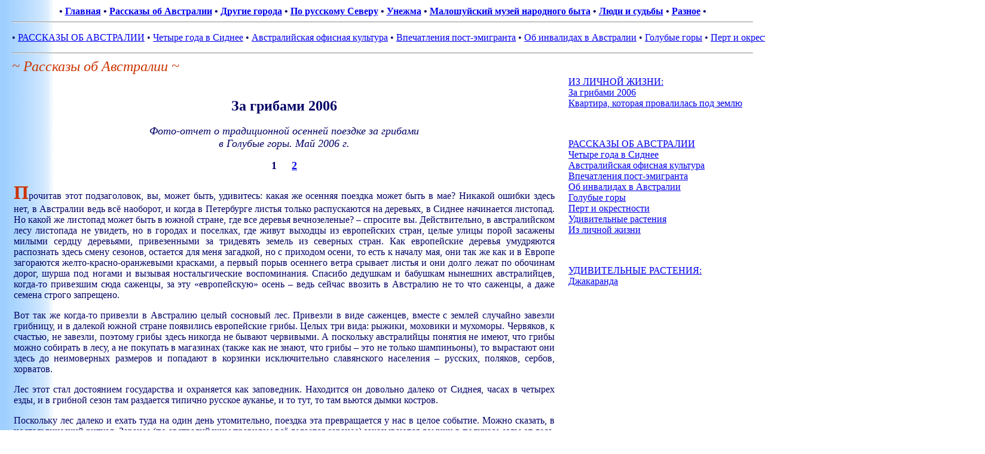

--- FILE ---
content_type: text/html
request_url: http://strana-naoborot.com/1au/private/bm06/bm_trip1.htm
body_size: 4720
content:
<html>

<head>
<meta http-equiv="Content-Type" content="text/html; charset=windows-1251">
<title>За грибами 2006</title>
<meta name="GENERATOR" content="Microsoft FrontPage 6.0">
<meta name="ProgId" content="FrontPage.Editor.Document">
<base target="_top">
<link rel="stylesheet" type="text/css" href="../../style_au/style.css">
</head>

<body topmargin="10" leftmargin="20" rightmargin="20">

<!--webbot bot="Include" U-Include="../../../refs_gen.htm" TAG="BODY" startspan -->

<p style="margin-top: 0; margin-bottom: 0" align="center"><b><span lang="ru">
    &bull;&nbsp;<nobr><A HREF="../../../index.html" TARGET="" STYLE="{text-decoration: none;}">Главная</A></nobr>&nbsp;&bull;&nbsp;<nobr><A HREF="../../1au.htm" TARGET="" STYLE="{text-decoration: none;}">Рассказы&nbsp;об&nbsp;Австралии</A></nobr>&nbsp;&bull;&nbsp;<nobr><A HREF="../../../2oth/2others.htm" TARGET="" STYLE="{text-decoration: none;}">Другие&nbsp;города</A></nobr>&nbsp;&bull;&nbsp;<nobr><A HREF="../../../3ru/3ru.htm" TARGET="" STYLE="{text-decoration: none;}">По&nbsp;русскому&nbsp;Северу</A></nobr>&nbsp;&bull;&nbsp;<nobr><A HREF="../../../Unezhma/unezhma.htm" TARGET="" STYLE="{text-decoration: none;}">Унежма</A></nobr>&nbsp;&bull;&nbsp;<nobr><A HREF="../../../museum/museum_main.htm" TARGET="" STYLE="{text-decoration: none;}">Малошуйский&nbsp;музей&nbsp;народного&nbsp;быта</A></nobr>&nbsp;&bull;&nbsp;<nobr><A HREF="../../../4people/4people.htm" TARGET="" STYLE="{text-decoration: none;}">Люди&nbsp;и&nbsp;судьбы</A></nobr>&nbsp;&bull;&nbsp;<nobr><A HREF="../../../5raznoe/raznoe_main.htm" TARGET="" STYLE="{text-decoration: none;}">Разное</A></nobr>&nbsp;&bull;</span></b></p>
<hr>

<!--webbot bot="Include" i-checksum="7121" endspan --><!--webbot bot="Include" U-Include="../../1au_refs.htm" TAG="BODY" startspan -->

<p align="center">
&bull;&nbsp;<nobr><A HREF="../../1au.htm" TARGET="" STYLE="{text-decoration: none;}">РАССКАЗЫ&nbsp;ОБ&nbsp;АВСТРАЛИИ</A></nobr>&nbsp;&bull;&nbsp;<nobr><A HREF="../../4years/Sydney.htm" TARGET="" STYLE="{text-decoration: none;}">Четыре&nbsp;года&nbsp;в&nbsp;Сиднее</A></nobr>&nbsp;&bull;&nbsp;<nobr><A HREF="../../office/office_main.htm" TARGET="" STYLE="{text-decoration: none;}">Австралийская&nbsp;офисная&nbsp;культура</A></nobr>&nbsp;&bull;&nbsp;<nobr><A HREF="../../post_emigrant.htm" TARGET="" STYLE="{text-decoration: none;}">Впечатления&nbsp;пост-эмигранта</A></nobr>&nbsp;&bull;&nbsp;<nobr><A HREF="../../disabled/disable.htm" TARGET="" STYLE="{text-decoration: none;}">Об&nbsp;инвалидах&nbsp;в&nbsp;Австралии</A></nobr>&nbsp;&bull;&nbsp;<nobr><A HREF="../../blue_mount/BlueMount.htm" TARGET="" STYLE="{text-decoration: none;}">Голубые&nbsp;горы</A></nobr>&nbsp;&bull;&nbsp;<nobr><A HREF="../../perth/Perth.htm" TARGET="" STYLE="{text-decoration: none;}">Перт&nbsp;и&nbsp;окрестности</A></nobr>&nbsp;&bull;&nbsp;<nobr><A HREF="../../flowers/plants_main.htm" TARGET="" STYLE="{text-decoration: none;}">Удивительные&nbsp;растения</A></nobr>&nbsp;&bull;&nbsp;<nobr><A HREF="../private_life.htm" TARGET="" STYLE="{text-decoration: none;}">Из&nbsp;личной&nbsp;жизни</A></nobr>&nbsp;&bull;</p>
<hr>

<p style="margin-top: 0; margin-bottom: 0">
<i><font size="5" color="#CC3300">~
&#1056;&#1072;&#1089;&#1089;&#1082;&#1072;&#1079;&#1099; &#1086;&#1073; &#1040;&#1074;&#1089;&#1090;&#1088;&#1072;&#1083;&#1080;&#1080; ~</font></i></p>

<!--webbot bot="Include" i-checksum="14768" endspan --><table border="0" width="100%">
  <tr>
    <td width="75%" style="padding-right: 20px">
    <p align="center" style="margin-top: 0; margin-bottom: 0">
<font color="#FFFFFF"><b>.</b></font></p>
	<p align="center" style="margin-top: 0; margin-bottom: 0">
<font color="#FFFFFF"><b>.</b></font></p>
    <p align="center" style="margin-top: 0; margin-bottom: 0"><font size="5"><b>
    За грибами 2006</b></font></p>
    <p align="center" style="margin-top: 0; margin-bottom: 0">
    <font color="#FFFFFF">.</font></p>
    <p align="center" style="margin-top: 0; margin-bottom: 0"><i><span lang="ru">
    <font size="4">Фото-отчет о традиционной осенней поездке за 
    грибами</font></span></i></p>
	<p align="center" style="margin-top: 0; margin-bottom: 0"><i>
	<span lang="ru">
    <font size="4">в Голубые горы. Май 2006 г.</font></span></i></p>
    <p align="center"><font size="4"><b>
    1&nbsp;&nbsp; &nbsp; <a href="bm_trip2.htm">2</a></b></font></p>
    <p class="MsoNormal" align="justify"><b><font size="6" color="#CC3300">П</font></b>рочитав 
    этот подзаголовок, вы, может быть, удивитесь: какая же осенняя 
    поездка может быть в мае? Никакой 
    ошибки здесь нет, в Австралии ведь всё наоборот, и когда в Петербурге листья только 
    распускаются на деревьях, в Сиднее начинается листопад. Но какой же 
    листопад может быть в южной стране, где все деревья вечнозеленые? – спросите 
    вы. Действительно, в австралийском лесу листопада не увидеть, но в городах и 
    поселках, где живут выходцы из европейских стран, целые улицы порой 
    засажены милыми сердцу деревьями, привезенными за тридевять земель из северных стран. Как 
	европейские деревья умудряются распознать здесь 
    смену сезонов, остается для меня загадкой, но с приходом осени, то есть к 
    началу мая, они так же как и в Европе загораются 
    желто-красно-оранжевыми красками, а первый порыв осеннего ветра 
    срывает листья и они долго лежат по обочинам дорог, шурша под ногами и 
    вызывая ностальгические воспоминания. Спасибо дедушкам и бабушкам нынешних 
    австралийцев, когда-то привезшим сюда саженцы, за эту «европейскую» осень – 
    ведь сейчас ввозить в Австралию не то что саженцы, а даже семена 
    строго запрещено. </p>
    <p class="MsoNormal" align="justify">Вот так же когда-то привезли в 
    Австралию целый сосновый лес. Привезли в виде саженцев, вместе с землей 
    случайно завезли грибницу, и в далекой южной стране появились европейские 
    грибы. Целых три вида: рыжики, моховики и мухоморы. Червяков, к 
    счастью, не завезли, поэтому грибы здесь никогда не бывают червивыми. А 
    поскольку австралийцы понятия не имеют, что грибы можно собирать в лесу, а не покупать в 
    магазинах (также как не знают, что грибы – это не только шампиньоны), то вырастают они здесь до неимоверных размеров и попадают в 
    корзинки исключительно славянского населения – русских, поляков, сербов, 
	хорватов.</p>
    <p class="MsoNormal" align="justify">Лес этот стал достоянием 
    государства и охраняется как заповедник. Находится он довольно далеко от Сиднея, 
	часах в четырех езды, и в грибной сезон там раздается 
    типично русское ауканье, и то тут, то там вьются дымки костров. </p>
    <p class="MsoNormal" align="justify">Поскольку лес далеко и ехать туда на 
	один день утомительно, поездка эта превращается у нас в целое событие. Можно 
    сказать, в ностальгический ритуал. Заранее (по австралийским правилам всё 
	делается заранее) 
    заказываются домики в получасе езды от леса, чтобы остановиться на две ночи 
    – с пятницы на субботу и с субботы на воскресенье. Собирается теплая компания (в 
    домиках две спальни и их можно «шерить» (делить) с еще одной семьей, чтобы было 
    дешевле и веселее). Закупается огромное количество пива и закуски (домики 
    эти находятся <span lang="EN-AU">in the middle of nowhere </span>и ближайший 
    магазин в 50 километрах). Иногда компания собирается настолько большая, что 
	приходится буковать два а то и три домика. Но вот наконец мы ЕДЕМ!</p>
    <p class="MsoNormal" align="justify"><b><font size="6" color="#CC3300">Д</font></b>омики 
    называются <b> <span lang="EN-AU">
    <a target="_blank" title="Официальный сайт Genolan Cabins" href="http://www.jenolancabins.com.au/">Genolan Cabins</a></span></b> 
    – шесть кабинок на склоне холма с прекрасным видом на далекие хребты <b>
    <a title="О Голубых горах на сайте Страна наоборот" href="../../blue_mount/BlueMount.htm">Голубых 
    гор</a></b>, + дом хозяев чуть в стороне.&nbsp; Хозяев видишь только два раза – когда 
    приезжаешь и берешь ключ, и когда уезжаешь и расплачиваешься. Остальное 
    время – сам себе хозяин. Попав туда первый раз по наводке знакомых, мы стали 
    ездить в то же место каждый год. Мне нравится там, потому что 
    напоминает дачу. (Только в отличии от дачи есть душ, горячая вода, 
    кухня с газовой плитой, духовкой, грилем, микроволновкой, холодильником, 
    тостером, мягкими диванами, телевизором, словом всем тем, без чего ни дня не может прожить австралиец). Мужу нравится там потому, что в домиках есть печка, 
    которая топится самыми настоящими дровами, распространяя 
    вокруг упоительный запах эвкалиптового дымка.</p>
    <p class="MsoNormal" align="justify">Вечером стоит оглушительная тишина и 
	непроглядная темень. Из теплой комнаты ненадолго (правда, очень ненадолго, так как по ночам в это 
    время года бывает до 0 градусов) можно выйти посмотреть на звезды, которые 
    здесь удивительно яркие, на млечный путь и Южный Крест. Рано утром и в 
    сумерках прямо к крыльцу подходят кенгуру, мирно пасутся на 
    лужайке, настороженно замирая на задних лапках, если подойдешь к ним 
    поближе, и лениво отскакивая на несколько метров при попытке нарушить 
    дистанцию. </p>
    <div align="center">
      <table border="1" width="100%" style="border-width: 0px">
        <tr>
          <td style="border-style: none; border-width: medium" align="center" width="33%">
          <a target="_blank" href="P5072102.JPG">
          <img border="0" src="P5072102_small.JPG" xthumbnail-orig-image="P5072102.JPG"></a></td>
          <td style="border-style: none; border-width: medium" align="center" width="34%">
          <a target="_blank" href="P5062099.JPG">
          <img border="0" src="P5062099_small.JPG" xthumbnail-orig-image="P5062099.JPG"></a></td>
          <td style="border-style: none; border-width: medium" align="center" width="33%">
          <a target="_blank" href="P5072104.JPG">
          <img border="0" src="P5072104_small.JPG" xthumbnail-orig-image="P5072104.JPG"></a></td>
        </tr>
        <tr>
          <td style="border-style: none; border-width: medium" align="center" width="33%">
          <i>Наконец-то приехали!</i></td>
          <td style="border-style: none; border-width: medium" align="center" width="34%">
          <i>Наш домик</i></td>
          <td style="border-style: none; border-width: medium" align="center" width="33%">
          <i>Вдали - Голубые горы</i></td>
        </tr>
        <tr>
          <td style="border-style: none; border-width: medium" align="center" width="33%">
          <a target="_blank" href="P5062094.JPG">
          <img border="0" src="P5062094_small.JPG" xthumbnail-orig-image="P5062094.JPG"></a></td>
          <td style="border-style: none; border-width: medium" align="center" width="34%">
          <a target="_blank" href="P5062097.JPG">
          <img border="0" src="P5062097_small.JPG" xthumbnail-orig-image="P5062097.JPG"></a></td>
          <td style="border-style: none; border-width: medium" align="center" width="33%">
          <a target="_blank" href="P5062101.JPG">
          <img border="0" src="P5062101_small.JPG" xthumbnail-orig-image="P5062101.JPG"></a></td>
        </tr>
        <tr>
          <td style="border-style: none; border-width: medium" align="center" width="33%">
          <i>Другие домики</i></td>
          <td style="border-style: none; border-width: medium" align="center" width="34%">
          <i>Вид с крыльца</i></td>
          <td style="border-style: none; border-width: medium" align="center" width="33%">
          <i>У печки</i></td>
        </tr>
        <tr>
          <td style="border-style: none; border-width: medium" align="center" width="33%">
          <a target="_blank" href="P5062088.JPG">
          <img border="0" src="P5062088_small.JPG" xthumbnail-orig-image="P5062088.JPG"></a></td>
          <td style="border-style: none; border-width: medium" align="center" width="34%">
          <a target="_blank" href="P5062091.JPG">
          <img border="0" src="P5062091_small.JPG" xthumbnail-orig-image="P5062091.JPG"></a></td>
          <td style="border-style: none; border-width: medium" align="center" width="33%">
          <a target="_blank" href="P5062090.JPG">
          <img border="0" src="P5062090_small.JPG" xthumbnail-orig-image="P5062090.JPG"></a></td>
        </tr>
        <tr>
          <td style="border-style: none; border-width: medium" align="center" width="33%">
          <i>Незванные гости</i></td>
          <td style="border-style: none; border-width: medium" align="center" width="34%">
          <i>Пасется</i></td>
          <td style="border-style: none; border-width: medium" align="center" width="33%">
          <i>Позирует</i></td>
        </tr>
      </table>
    </div>
    <p align="center"><b><a href="bm_trip2.htm">Окончание</a></b></p>
    <p align="center"><font size="4"><b>
    1&nbsp;&nbsp;&nbsp;&nbsp; <a href="bm_trip2.htm">2</a></b></font></p></td>
    <td width="25%" valign="top">
    <!--webbot bot="Include" U-Include="../refs_private.htm" TAG="BODY" startspan -->

<p style="margin-top: 0; margin-bottom: 0"><a href="../private_life.htm">ИЗ ЛИЧНОЙ 
ЖИЗНИ:</a></p>
<p style="margin-top: 0; margin-bottom: 0"><a href="bm_trip1.htm">За грибами<span lang="en-us"> 2006</span></a></p>
<p style="margin-top: 0; margin-bottom: 0"><a href="../house.htm">Квартира, которая провалилась под землю</a></p>
<p>&nbsp;</p>

<!--webbot bot="Include" i-checksum="25904" endspan --><!--webbot bot="Include" U-Include="../../1au_refs_side.htm" TAG="BODY" startspan -->

<p align="left">
<nobr><A HREF="../../1au.htm" TARGET="">РАССКАЗЫ&nbsp;ОБ&nbsp;АВСТРАЛИИ</A></nobr><br><nobr><A HREF="../../4years/Sydney.htm" TARGET="">Четыре&nbsp;года&nbsp;в&nbsp;Сиднее</A></nobr><br><nobr><A HREF="../../office/office_main.htm" TARGET="">Австралийская&nbsp;офисная&nbsp;культура</A></nobr><br><nobr><A HREF="../../post_emigrant.htm" TARGET="">Впечатления&nbsp;пост-эмигранта</A></nobr><br><nobr><A HREF="../../disabled/disable.htm" TARGET="">Об&nbsp;инвалидах&nbsp;в&nbsp;Австралии</A></nobr><br><nobr><A HREF="../../blue_mount/BlueMount.htm" TARGET="">Голубые&nbsp;горы</A></nobr><br><nobr><A HREF="../../perth/Perth.htm" TARGET="">Перт&nbsp;и&nbsp;окрестности</A></nobr><br><nobr><A HREF="../../flowers/plants_main.htm" TARGET="">Удивительные&nbsp;растения</A></nobr><br><nobr><A HREF="../private_life.htm" TARGET="">Из&nbsp;личной&nbsp;жизни</A></nobr></p>

<!--webbot bot="Include" i-checksum="63451" endspan --><p>
	<font color="#FFFFFF">.</font><p style="margin-top: 0; margin-bottom: 0" align="left">
    <a href="../../flowers/plants_main.htm">УДИВИТЕЛЬНЫЕ РАСТЕНИЯ:</a></p>
	<p style="margin-top: 0; margin-bottom: 0" align="left">
    <a href="../../flowers/jac.htm">Джакаранда</a></p>
    <p>&nbsp;</td>
  </tr>
  </table>
<hr>
<p align="center"><b><a target="_self" href="../../../index.html">Главная</a><span lang="ru">&nbsp;&nbsp;&nbsp;&nbsp;
<a href="../../1au.htm">Рассказы об Австралии</a>&nbsp;&nbsp; &nbsp;
<a href="../private_life.htm">Из личной жизни</a></span></b></p>
<p align="center"><font color="#FFFFFF">.</font></p>

</body>

</html>


--- FILE ---
content_type: text/css
request_url: http://strana-naoborot.com/1au/style_au/style.css
body_size: 117
content:
body         { color: #000066; background-image: url('blegtext.gif') }
a:visited    { color: #6666FF }
a:hover      { color: #CC3300 }
